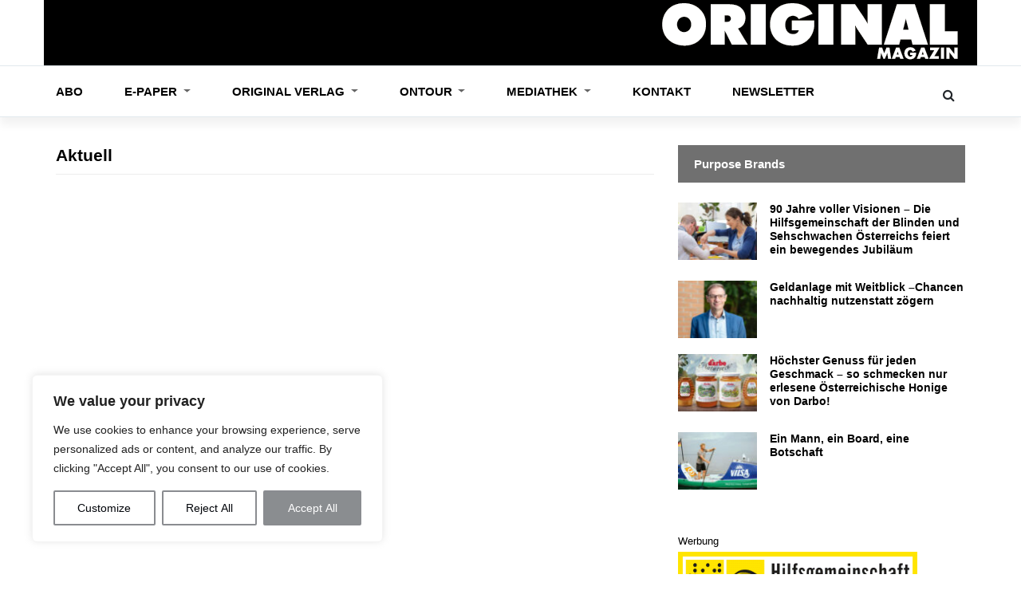

--- FILE ---
content_type: text/css
request_url: https://original-magazin.at/wp-content/themes/magazine-o/ocean-themes/assets/css/custom.css?ver=6.8.3
body_size: 7427
content:
body{
  font-family: 'Arial', sans-serif;
  font-weight: 400;
  font-size: 13px;
  line-height: 1.5;
  color: #555555;
  overflow-x: hidden;
  background: #fff;
  position: relative;
}

h1,h2,h3,h4,h5,h6,
.section-title{
  font-family: 'Arial', sans-serif;
  font-weight: 700;
  color: #3b3b3b;
  margin: 0 0 10px 0;
  line-height: 1.25;
  text-transform: capitalize;
  clear: none; /* to normalize the undscore style.css that clears heading tag*/
}

h1 em, h2 em, h3 em, h4 em, h5 em, h6 em{
  font-weight: 300;
  font-style: normal;
}
h1 strong, h2 strong, h3 strong, h4 strong, h5 strong, h6 strong{
  font-family: 'Arial', sans-serif;
  font-weight: 400;
}

b, strong {
    font-weight: 900;
}

h1:first-of-type{
  font-size: 24px;
}

h2{
  font-size: 21px;
}

h3{
  font-size: 18px;
}

h4{
  font-size: 16px;
}

h5{
  font-size: 14px;
}

h6{
  font-size: 14px;
}

a, a:link, a:visited{
  color: #3b3b3b;
  text-decoration: none;
  outline: none;
}

::selection {
    color: #fff;
    background: #222222;
}
::-moz-selection {
    color: #fff;
    background: #222222;
}

.thumbnail{
  background-color: none !important;
  background-color: transparent !important;
  margin: 0;
  border: 0;
  padding: 0;
  border-radius: 0;
}
.thumbnail img{
  width: 100%;
}

.thumbnail a:hover > img{
  opacity: 0.8;
  transition: all 0.5s ease-out;
  -moz-transition: all 0.5s ease-out;
  -webkit-transition: all 0.5s ease-out;
}

/* infobar
===============================*/

.hdr-infobar{
  background: #000000;
  color: #fff;
  line-height: 44px;
}
.hdr-infobar a{
  color: #fff;
}
.hdr-infobar a:hover{
  color: #bc1d32;
  transition: all 0.2s ease-out;
  -moz-transition: all 0.2s ease-out;
  -webkit-transition: all 0.2s ease-out;
}

.hdr-infobar ul{
  list-style: none;
  padding: 0;
  margin: 0;
}
.hdr-infobar ul li{
  display: inline-block;
  margin-right: 15px;
  text-transform: capitalize;
}
.hdr-infobar ul li:last-child{
  margin-right: 0;
}

.hdr-infobar-links{
  text-align: center;
}

.topbar-social{
  text-align: right;
}

.hdr-infobar .topbar-social li .fa{
  font-size: 15px;
}

.social [class^="fa-"]::before, .social [class*=" fa-"]::before {
  font-family: 'FontAwesome';
    speak: none;
    font-style: normal;
    font-weight: normal;
    font-variant: normal;
    text-transform: none;
    line-height: 1;
    text-align: center;
    -webkit-font-smoothing: antialiased;
    -moz-osx-font-smoothing: grayscale;
}
.fa-facebook::before {
    content: '\f09a';
}
.fa-twitter::before {
    content: '\f099';
}
.fa-linkedin::before {
    content: '\f08c';
}
.fa-google-plus::before {
    content: '\f1a0';
}
.fa-pinterest::before {
    content: '\f0d2';
}
.fa-feed::before {
    content: '\f09e';
}

/* Header: Logo, Slider
===============================*/

#logo{
  max-width: 100%;
  margin: 0;
}

.navbar-brand-text{
  margin: 37px 0;
}

.navbar-brand-image{
  margin: 42px 0;
}

.hdr-ads-780x90{
  margin: 25px 0;
  display: block;
  float: right;
}
.hdr-ads-780x90 img, .ads-360x782 img, .ads-360x260 img{
  width: 100%;
}

/*navbar with search
--------------------------------*/

.hdr-nav{
  border-top: 1px solid #e1e8ed;
  border-bottom: 1px solid #e1e8ed;
  box-shadow: 0 10px 10px rgba(0, 0, 0, 0.05);
  margin: 0 0 35px 0;
}

.navbar-default{
  margin: 0;
  border: 0;
  position: absolute;
  top: 0;
  z-index: 999;
  width: 100%;
  background: none;
}

.navbar-collapse{
  padding-right: 0;
}

.navbar-default .navbar-nav > li{
  margin-left: 10px;
}

.navbar-default .navbar-nav > li > a{
  color: #fff;
  padding-top: 0;
  padding-bottom: 0;
  font-size: 16px;
  font-weight: 700;
  color: #fff;
  text-transform: uppercase;
  border: 2px solid #fff;
  line-height: 1;
  padding: 17px 22px;
}

.navbar-default .navbar-nav > li > a:focus, .navbar-default .navbar-nav > li > a:hover{
  background: none;
  color: #fff;
}
.dropdown .caret{
  bottom: 22px;
  right: 8px;
  color: #fff;
  position: absolute;
}

.navbar-default .navbar-nav > .open > a, .navbar-default .navbar-nav > .open > a:focus, .navbar-default .navbar-nav > .open > a:hover{
  border: 2px solid #fff;
}

.dropdown-menu{
  border-radius: 0;
}
.dropdown-menu > li > a{
  padding: 10px 20px;
  text-transform: uppercase;
  font-weight: 700;
  color: #444;
}
.navbar-nav .dropdown-menu > li > a:focus, .navbar-nav .dropdown-menu > li > a:hover{
  color: #fff;
}
.children{
  border-radius: 0;
}
.children > li > a{
  padding: 10px 20px;
  text-transform: uppercase;
  font-weight: 700;
  color: #444;
}
.navbar-nav .children > li > a:focus, .navbar-nav .children > li > a:hover{
  color: #fff;
}

/*bootsrap brand and nav nullify*/

.navbar > .container .navbar-brand, .navbar > .container-fluid .navbar-brand{
  margin: 0;
}

.navbar-brand{
    font-size: 13px;
    height: auto;
    line-height: auto;
    padding: 0;
}
.navbar-brand > img{
  max-width: 100%;
}
.navbar-brand h1{
  color: #000;
  font-family: 'Chivo', sans-serif;
  text-transform: uppercase;
  margin: 0;
  line-height: 1;
}
.navbar-brand h1 em{
  font-style: none;
  font-size: 40px;
  font-weight: 700;
  float: left;
}
.navbar-brand h1 span, .navbar-brand h1 em:last-word{
  display:inline-block;
  color: #fff;
  background: #bc1d32;
  background: -moz-linear-gradient(top, #bc1d32 0%, #9e1728 100%);
  background: -webkit-linear-gradient(top, #bc1d32 0%,#9e1728 100%);
  background: linear-gradient(to bottom, #bc1d32 0%,#9e1728 100%);
  filter: progid:DXImageTransform.Microsoft.gradient( startColorstr='#bc1d32', endColorstr='#9e1728',GradientType=0 );
  border-radius: 3px;
  padding: 0 10px;
  font-size: 38px;
  font-weight: 400;
  line-height: 46px;
  float: left;
  margin: 1px 0 0 8px;
}
.navbar-brand h5{
  font-family: 'Chivo', sans-serif;
  letter-spacing: 1px;
  clear: both;
  color: #9b9b9b;
}

.hdr .navbar-default{
  float: right;
  width: 100%;
  background: none;
  border: 0;
  border-radius: 0;
  margin: 0;
}

.hdr .navbar-default li{
  padding:  0;
  background: none;
  line-height: 1;
}

.hdr .navbar-collapse{
  padding-right: 0;
  padding-left: 0;
  width: 96%;
  float: left;
}

.hdr .navbar-nav{
  font-family: 'Arial', sans-serif;
  font-size: 15px;
  font-weight: 700;
  text-transform: uppercase;
  color: #000;
  width: 100%;
}
.hdr  .navbar-nav a{
  color: #000;
  padding: 24px 52px 24px 0;
  line-height: 1;
  transition: all 0.2s ease-out;
  -moz-transition: all 0.2s ease-out;
  -webkit-transition: all 0.2s ease-out;
}
.hdr  .navbar-nav a:hover, .hdr  .navbar-nav a:focus{
  background: none;
}
.hdr  .navbar-nav li:last-child a{
}
.hdr .navbar-nav a:hover, .hdr .navbar-nav .active>a{
  background: none;
  color: #bc1d32;
}
.nav .open > a, .nav .open > a:focus, .nav .open > a:hover{
  background: none;
}

/*dropdown*/

.navbar-nav .dropdown-menu{
  border-radius: 0;
  background-color: rgba(255,255,255, 0.7);
}
.navbar-nav .dropdown-menu{
  width: auto;
  padding: 10px 0;
}
.navbar-nav .dropdown-menu li{
  display: block;
}
.navbar-nav .dropdown-menu li a{
  color: #555;
  padding: 8px 20px;
  font-weight: 900;
  font-size: 12px;
}
.hdr .navbar-nav .caret{
  color: #666;
    position: absolute;
    right: 32px;
    top: 30px;
}

/*second level menu hover*/
.navbar-nav .dropdown-menu li a:hover{
  color: #fff;
}

.navbar-nav .dropdown-menu li:hover li a{
  color: #666;
}

/*third level menu hover*/
.navbar-nav .dropdown-menu li:hover li:hover a{
  color: #fff;
}

/*dropdown level 2*/
.hdr .navbar-nav .dropdown-menu li .dropdown-menu{
  display: none;
  bottom: auto;
  left: 100%;
  margin-top: -11px;
  top: 0;
  font-size: 13px;
}
.hdr .navbar-nav .dropdown-menu li:hover .dropdown-menu{
  display: block;
}
/*second level menu hover*/
.navbar-nav .children li a:hover{
  color: #fff;
}

.navbar-nav .children li:hover li a{
  color: #666;
}

/*third level menu hover*/
.navbar-nav .children li:hover li:hover a{
  color: #fff;
}

/*dropdown level 2*/
.hdr .navbar-nav .children li .children{
  display: none;
  bottom: auto;
  left: 100%;
  margin-top: -11px;
  top: 0;
  font-size: 13px;
}
.hdr .navbar-nav .children li:hover .children{
  display: block;
}



/*navbar search*/

.navbar-nav .hdr-search{
  float: right;
}

.hdr-search button.navbar-btn{
  margin: 0;
  background: none;
  border: 0;
  padding: 24px 0 0 0;
  outline: none;
  border: 0;
  float: right;
}

.navbar-nav .navbar-btn .fa{
  color: #7f7f7f;
  font-size: 14px;
  transition: all 0.2s ease-out;
  -moz-transition: all 0.2s ease-out;
  -webkit-transition: all 0.2s ease-out;
}
.navbar-nav .navbar-btn:hover .fa{
  color: #bc1d32;
}

.navbar-nav .modal-search .modal-content .close{
  color: #fff;
  text-shadow: none;
}

.modal-open .modal{
  background: rgba(0, 0, 0, 0.8);
}

.modal-search .modal-header {
  border-bottom: none;
}

.modal-search .modal-dialog {
  width: 100%;
  height: 100%;
  margin: 0;
  padding: 0;
}

.modal-search .modal-backdrop {
    background-color:#fff;
    opacity:1!important;
    border: 10px solid rgba(136, 136, 136, .4);
  z-index: 10000;
  position: relative;
}

.modal-search .modal-content {
  height: auto;
  min-height: 100%;
  border-radius: 0;
  background: none;
  box-shadow: none;
}

.modal-search .modal-body {
  display: flex;           /* establish flex container */
    flex-direction: column;  /* make main axis vertical */
    justify-content: center; /* center items vertically, in this case */
    align-items: center;     /* center items horizontally, in this case OPTION: flex-end, stretch, */
  text-align: center;
    position: absolute;
    bottom: 0;
    left: 0;
    right: 0;
    top: 0;
}

.modal-search .modal-body form {
  margin: 0 auto;
  float: none;
  width: 510px;
}

.modal-search .modal-content .close {
  background-color: #7f1023;
  border-color: #7f1023;
  color: #fff;
  padding: 12px 16px;
  font-size: 16px;
  font-weight: 300;
  text-shadow: none;
  opacity: 1;
    position: absolute;
    top: 30px;
    right: 30px;
    z-index: 1000;
}
.modal-search .modal-content .close:hover{
  color: rgba(255,255,255,0.5);
  transition: all 0.5s ease-out;
  -moz-transition: all 0.5s ease-out;
  -webkit-transition: all 0.5s ease-out;
}

.navbar-default .navbar-collapse,
.navbar-default .navbar-form {
  border: none;
}

.navbar-nav .modal-search .modal-body{
  padding: 100px 0;
}

.modal-search .modal-body h1{
  color: #fff;
  margin-bottom: 50px;
}

.navbar-form .form-group{
  width: 80%;
  float: left;
}
.navbar-form .form-control{
  border-radius: 3px 0 0 3px;
  box-shadow: none;
  height: 48px;
  width: 100%;
  font-size: 14px;
  border: 0;
  padding: 10px 15px;
}
.navbar-form button.btn-default{
  margin: 0;
  background: #7f1023;
  color: #fff;
  border: 0;
  height: 48px;
  border-radius: 0 3px 3px 0;
  float: left;
}

/*grid-slider layouttype:a
==================================*/

/* no-gutters Class Rules */
.row.no-gutters {
   margin-right: 0;
   margin-left: 0;
}
.row.no-gutters [class*='col-'],
.row.no-gutters [class*='col-']{
  padding-right: 0;
  padding-left: 0;
}

/*grid slider-a item*/
.slider{
  margin: 0 0 40px 0;
}

.grid-slider-a .gsa-item{
  position: relative;
}
.grid-slider-a .gsa-item .thumbnail{
  overflow: hidden;
}
.gsa-item{
  position: relative;
}
.gsa-item .thumbnail::after{
  background: rgba(0, 0, 0, 0.25);
  content: '';
  position: absolute;
  top: 0;
  left: 0;
  width: 100%;
  height: 100%;
  transition: all 0.5s ease-out;
  -moz-transition: all 0.5s ease-out;
  -webkit-transition: all 0.5s ease-out;
}
.gsa-item .thumbnail:hover::after{
  background: rgba(0, 0, 0, 0);
}
.grid-slider-a .gsa-item .thumbnail img{
  min-height: 100%;
}
.grid-slider-a .gsa-item-h-full-thumbnail{
  height: 440px;
}
.grid-slider-a .gsa-item-h-half-thumbnail{
  height: 225px;
}
.grid-slider-a .gsa-item-h-half .thumbnail img{
}
.grid-slider-a .gsa-item-hv-half-thumbnail{
  width: 100%;
  height: 210px;
}

.grid-slider-a .gsa-item-h-full{
  margin: 0 5px 0 0;
}
.grid-slider-a .gsa-item-h-half{
  margin: 0 0 5px 0;
}
.grid-slider-a .gsa-item-hv-half{
  float: left;
  margin: 0 0.8% 0 0;
  width: 49.6%;
}
.grid-slider-a .grid-item-h-half .gsa-item-hv-half:last-child{
  margin: 0;
}

.gsa-item .overlay{
  position: absolute;
  bottom: 20px;
  left: 20px;
  right: 5px;
}
.gsa-item .overlay h1, .gsa-item .overlay h2, .gsa-item .overlay h3, .gsa-item .overlay h4, .gsa-item .overlay h5, .gsa-item .overlay h6{
  margin: 0 0 10px 0;
  color: #fff;
}

a.cat-label{
  color: #fff;
  text-transform: uppercase;
  font-size: 10px;
  padding: 5px 6px;
  line-height: 1;
  margin: 0 0 8px 0;
  display: inline-block;
}

/*post meta*/

.post-meta{
  font-size: 10px;
  line-height: 1;
}

.slider .post-meta, .slider .post-meta a{
  color: #fff;
}

.post-author{
  font-weight: bold;
}

/*block
==================*/

.block-title-con{
  display: block;
  margin: 0 0 25px 0;
  border: 0;
  border-bottom-width: 4px;
  border-style: solid;
}
.block-title{
  color: #fff;
  font-family: 'Arial', sans-serif;
  font-size: 15px;
  font-weight: 700;
  text-transform: uppercase;
  display: inline-block;
  padding: 16px 20px 12px 20px;
  line-height: 1;
}

.subcat-filter{
  display: inline-block;
  float: right;
  margin: 12px 0 0 0;
}
.subcat-list, .subcat-dropdown{
  padding: 0;
  list-style: none;
  margin: 0;
  font-size: 15px;
  font-weight: 700;
  font-family: 'Arial', sans-serif;
  line-height: 36px;
  float: right;
  line-height: 1;
}
.subcat-list li{
  display: inline-block;
  margin: 0 0 0 26px;
}
.subcat-list li a{
  color: #3b3b3b;
}
.subcat-list li a:hover{
  transition: all 0.5s ease-in-out;
  -moz-transition: all 0.5s ease-in-out;
  -webkit-transition: all 0.5s ease-in-out;
}

.subcat-dropdown{
  float: right;
  margin: 0 0 0 26px;
}
.subcat-dropdown .dropdown a{
  color: #3b3b3b;
}
.subcat-dropdown .dropdown .dropdown-toggle{
  padding-right: 10px;
}
.subcat-dropdown .dropdown .caret{
  color: #3b3b3b;
  right: 0;
  top: 7px;
  border-top: 3px dashed;
  border-right: 3px solid transparent;
  border-left: 3px solid transparent;
}

/* Block Layout A
=====================*/

.block .post-grid .thumbnail{
  /*height: 226px;*/
  overflow: hidden;
  margin: 0 0 15px 0;
}

article.post-grid{
  margin: 0 0 25px 0;
  display: inline-block;
  width: 100%;
}

article a:hover h2{
  transition: all 0.2s ease-out;
  -moz-transition: all 0.2s ease-out;
  -webkit-transition: all 0.2s ease-out;
}

.post-content p{
  margin: 0;
}

.block-main-container{
  margin: 0;
  overflow: hidden;
}

article .post-meta{
  margin: 0 0 13px 0;
}
article .post-date{
  color: #9b9999;
}

article .post-meta .meta-item{
  margin: 0 13px 0 0 ;
  text-transform: capitalize;
}
article .post-meta .meta-item a:hover{
  transition: all 0.5s ease-in-out;
  -moz-transition: all 0.5s ease-in-out;
  -webkit-transition: all 0.5s ease-in-out;
}

article .post-meta .meta-item .fa{
  margin: 0 9px 0 0 ;
}

article.small-post{
  margin: 0 0 20px 0;
  float: left;
  width: 100%;
}
article.small-post h2{
  font-size: 14px;
}
article.small-post .thumbnail{
  width: 99px;
  height: 72px;
  overflow: hidden;
  float: left;
  margin: 0 16px 0 0;
}
article.small-post .thumbnail img{
  height: 100%;
}

/* Carousel Control
=====================*/

a.carousel-control.right, a.carousel-control.left{
  background-image: none;
  background-image: none;
  background-image: none;
  background-image: none;
  filter: progid:DXImageTransform.Microsoft.gradient(startColorstr='#00000000', endColorstr='#80000000', GradientType=1);
}

.carousel-control .glyphicon-chevron-left,
.carousel-control .glyphicon-chevron-right,
.carousel-control .icon-next, .carousel-control .icon-prev{
    font-size: 20px;
  text-shadow: none;
  background: none;
  border: 1px solid #a8a8a8;
  color: #a8a8a8;
  padding: 2px 0 0 0;
}
.glyphicon-chevron-right, .carousel-control .icon-next, .carousel-control .icon-prev {
  text-shadow: none;
}

.carousel-control .glyphicon-chevron-left:hover, .carousel-control .glyphicon-chevron-right:hover{
  border: 1px solid #c8c8c8;
}

.glyphicon-chevron-left::before {
    content: "\f060";
  font: normal normal normal 14px/1 FontAwesome;
}
.glyphicon-chevron-right::before {
    content: "\f061";
  font: normal normal normal 14px/1 FontAwesome;
}

/*block carousel*/

.block-carousel {
  position: relative;
  padding-bottom: 20px;
  float: left;
}

.block{
  margin: 0 0 40px 0;
}

.carousel-control{
  left: 15px;
  opacity: 1;
}
.carousel-control:focus , .carousel-control:hover{
}
.carousel-control.right{
  right: auto;
  left: 55px
}

.carousel-control .glyphicon-chevron-left, .carousel-control .icon-prev{
  margin-left: -15px;
  width: 28px;
  height: 28px;
}

.carousel-control .glyphicon-chevron-right, .carousel-control .icon-next{
  width: 28px;
  height: 28px;
}

.caption-inside{
  position: relative;
}

/*  block-layout-c
=============================*/

.caption-inside .overlay{
  position: absolute;
  bottom: 20px;
  left: 20px;
  right: 20px;
}
.caption-inside .overlay h2{
  margin: 0 0 10px 0;
}
.caption-inside .overlay *{
  color: #fff;
}
.single .caption-inside .overlay a{
  color: #fff;
}
.block-archive article .caption-inside .overlay .post-author, .single .caption-inside .overlay .post-meta a{
  font-weight: bold;
}
.block-layout-c .caption-inside .overlay h2{
  font-size: 14px;
}
.block-layout-c .post-grid .thumbnail img{
}

.block-layout-c .row.no-gutters [class|="col"]{
  width: 32%;
  margin-right: 2%;
}
.block-layout-c .row.no-gutters [class|="col"]:nth-of-type(3n){
  margin-right: 0;
}

.block-layout-c .post-grid .thumbnail{
  position: relative;
  margin: 0;
}

.block-layout-c .post-grid .thumbnail::after{
  background: rgba(0, 0, 0, 0.25);
  content: '';
  position: absolute;
  top: 0;
  left: 0;
  width: 100%;
  height: 100%;
  transition: all 0.5s ease-out;
  -moz-transition: all 0.5s ease-out;
  -webkit-transition: all 0.5s ease-out;
}
.block-layout-c .post-grid .thumbnail:hover::after{
  background: rgba(0, 0, 0, 0);
}

/*  block-layout-d
=============================*/

.block-layout-d{
  margin: 0 0 60px 0;
}

.block-layout-d .post-grid .thumbnail{
  width: 360px;
  /*height: 190px;*/
  float: left;
  margin-right: 30px;
}

/*button
=============================*/

a.btn-default, button.btn-default, input[type="submit"].btn-default, input[type="submit"]{
  display: inline-block;
  font-size: 12px;
  font-weight: 700;
  text-transform: uppercase;
  line-height: 1;
  letter-spacing: 1px;
  font-family: 'Arial', sans-serif;
  border-radius: 2px;
  display: inline-block;
  padding: 15px 22px;
  margin-top: 0px;
  transition: 0.5s all;
  -webkit-transition: 0.5s all;
  -moz-transition: 0.5s all;
  -o-transition: 0.5s all;
  -ms-transition: 0.5s all;
  border-width: 2px;
  border-style: solid;
}

a.btn-primary, button.btn-primary{
  display: inline-block;
  border: 0;
  border-radius: 2em;
  font-size: 15px;
  font-weight: 700;
  color: #444444;
  text-transform: uppercase;
  line-height: 1;
  border-radius: 2em;
  display: inline-block;
  padding: 20px 45px;
  transition: 0.5s all;
  -webkit-transition: 0.5s all;
  -moz-transition: 0.5s all;
  -o-transition: 0.5s all;
  -ms-transition: 0.5s all;
}
a.btn-primary:hover, button.btn-primary:hover{
  background: #FECD27;
}

a.btn-full{
  width: 100%;
}

a.btn-sm{
  padding: 12px 20px;
}

a.btn-md{
  font-size: 18px;
  font-weight: 900;
}

a.btn-lg{
  padding: 20px 105px;
  font-size: 18px;
  font-weight: 900;
}

.btn .fa{
  margin: 0 6px 0 0;
  font-size: 16px;
}


/*  block-layout-e
=============================*/

.block-layout-e .cat-label-alt{
  font-weight: 700;
  text-transform: uppercase;
  margin: 0 0 5px 0;
  display: block;
}

.block-layout-e .caption-inside .overlay {
  display: flex;           /* establish flex container */
    flex-direction: column;  /* make main axis vertical */
    justify-content: center; /* center items vertically, in this case */
    align-items: center;     /* center items horizontally, in this case */
  text-align: center;
    position: absolute;
    bottom: 0;
    left: 0;
    right: 0;
    top: 0;
}

.block-layout-e article.post-grid{
  margin: 0;
}
.block-layout-e .post-grid .thumbnail{
  margin: 0 0 20px 0;
}
.block-layout-e .post-grid .thumbnail img{
  height: 100%;
  width: auto;
}

.block-layout-e .post-grid .thumbnail{
  position: relative;
}
.block-layout-e .post-grid .thumbnail::after{
  background: rgba(0, 0, 0, 0.25);
  content: '';
  position: absolute;
  top: 0;
  left: 0;
  width: 100%;
  height: 100%;
  transition: all 0.5s ease-out;
  -moz-transition: all 0.5s ease-out;
  -webkit-transition: all 0.5s ease-out;
}
.block-layout-e .post-grid .thumbnail:hover::after{
  background: rgba(0, 0, 0, 0);
}

.block-layout-e .post-grid:hover .thumbnail::after{
  background: rgba(0, 0, 0, 0.45);
}

/*  sidebar
=============================*/

.sidebar .widget-title{
  margin:0 0 25px 0
}
.sidebar .widget-title h3{
  color: #fff;
  font-family: 'Arial', sans-serif;
  font-size: 15px;
  font-weight: 700;
  text-transform: uppercase;
  display: inline-block;
  padding: 16px 20px 16px 20px;
  line-height: 1;
  display: block;
}

.sidebar .col-half{
  width: 48%;
  float: left;
  margin-right: 4%;
}
.sidebar .col-half:nth-of-type(2n){
  margin-right: 0;
}
.sidebar .col-half article .thumbnail{
  /*height: 120px;*/
  margin: 0 0 15px 0;
}
.sidebar .col-half article .thumbnail img{
  height: 100%;
  width: 100%;
}
.sidebar .col-half h2{
  font-size: 14px;
}
.sidebar .col-half article .post-meta{
  margin: 0;
}

.sidebar .widget{
  margin: 0 0 35px 0;
  overflow: hidden;
}

/*tab
=============================*/

.introduction-bg{
  background: transparent url("../img/asia.jpg") no-repeat top center fixed;
  background-color: none;
  -webkit-background-size: cover;
  -moz-background-size: cover;
  -o-background-size: cover;
  background-size: cover;
}

.tab-pane {
    display: none;
}

.tab-pane.active {
    display: block;
}

.nav-tabs, .tab-right{
  margin: 60px 0;
  background: #eeeeee;
  padding: 30px 26px;
  border-radius: 3px;
  min-height: 390px;
}

.nav-tabs {
  line-height: 57px;
  vertical-align: middle;
}
.nav-tabs span{
  display: inline-block;
  border: 3px solid #444444;
  border-radius: 50%;
  width: 54px;
  height: 54px;
  padding: 3px;
  margin-right: 28px;
  float: left;
}
.nav-tabs strong{
  line-height: 57px;
  vertical-align: middle;
  display: inline-block;
  font-weight: 700;
  float: left;
  color: #444;
}
.nav-tabs span i{
  display: inline-block;
  width: 42px;
  height: 42px;
  background: #444444;
  border-radius: 50%;
}

.nav-tabs > li a{
  font-size: 18px;
  text-transform: uppercase;
  color: #444444;
  font-weight: 700;
  border: 0;
  margin: 0;
}
.nav-tabs > li.active > a, .nav-tabs > li.active > a:focus, .nav-tabs > li.active > a:hover{
  background: none;
  border: 0;
  color: #7f1023;
}
.nav-tabs > li.active > a > strong, .nav-tabs > li.active > a:focus > strong, .nav-tabs > li.active > a:hover > strong{
  color: #7f1023;
}
.nav-tabs > li.active > a > span, .nav-tabs > li.active > a:focus > span, .nav-tabs > li.active > a:hover > span{
  border: 3px solid #7f1023;
}
.nav-tabs > li.active > a > span > i, .nav-tabs > li.active > a:focus > span > i, .nav-tabs > li.active > a:hover > span > i{
  background: #7f1023;
}
.nav-tabs > li > a:hover{
  border: 0;
  margin: 0;
}

/*footer
=================*/

footer{
  background: #1d1d1d;
  margin: 20px 0 0 0;
  padding: 50px 0 0 0;
  color: #fff;
}

footer ul{
  list-style: none;
  padding: 0;
  margin: 0 0 27px 0;
  line-height: 34px;
}
footer a:link, footer a:visited{
  color: #fff;
}
footer a:hover, footer a:focus{
  transition: all 0.5s ease-in-out;
  -moz-transition: all 0.5s ease-in-out;
  -webkit-transition: all 0.5s ease-in-out;
}

.ft-logo, .ft-info{
  margin-bottom: 35px;
}

.ft-social{
  margin-bottom: 25px;
}

.ft-info{
  color: #616161;
  font-size: 12px;
  line-height: 14px;
}

.ft-social li{
  float: left;
  margin-right: 10px;
  margin-bottom: 10px;
}
.ft-social li a{
  width: 36px;
  height: 36px;
  background: rgba(34,34,34,1);
  border: 1px solid rgba(255,255,255,0.1);
  display: inline-block;
  text-align: center;
  line-height: 36px;
  vertical-align: middle;
}
.ft-social li .fa{
  font-size: 16px;
}

footer .widget-title h3, .widget_calendar caption{
  font-family: 'Arial', sans-serif;
  font-weight: 700;
  line-height: 1;
    margin-bottom: 35px;
  font-size: 18px;
  color: #fff;
  text-transform: uppercase;
  padding: 0;
}

table, td, th {
    border: 1px solid #ddd;
    text-align: center;
}
table {
    border-collapse: collapse;
    width: 100%;
}
tfoot td{
  border: 0;
}

th, td {
    padding: 5px 3px;
}

footer article.small-post:last-child{
  margin: 0;
}
footer article.small-post h2{
  color: #fff;
}

footer .ft-hr{
  margin: 0;
}
footer hr{
  border: 0;
  border-top: 1px solid #343434;
  margin: 0;
}

.ft-btm{
  color: #7a7a7a;
  padding-top: 15px;
}
footer .ft-btm a{
  color: #7a7a7a;
}
footer .ft-btm a:hover{
  transition: all 0.5s ease-in-out;
  -moz-transition: all 0.5s ease-in-out;
  -webkit-transition: all 0.5s ease-in-out;
}
footer .ft-btm [class|="col"]{
  margin: 0;
}

.copyright, .ft-menu{
  padding: 35px 0;
  line-height: 1;
}

.ft-menu{
  float: right;
}
.ft-menu ul {
  margin: 0;
  line-height: 1;
}
.ft-menu ul li{
  display: inline-block;
  line-height: 1;
  margin-left: 22px;
}
.ft-menu ul li:first-child{
  margin-left: 0;
}

footer [class|="col"] {
    margin-bottom: 25px;
}

/* Archive Layout A
=====================*/

.archive-title-con, .single-title-con  {
    display: block;
    margin: 0 0 25px 0;
  border-bottom: 1px solid #ededed;
}
.archive-title, .single-title  {
    font-family: 'Arial', sans-serif;
    font-size: 24px;
    font-weight: 700;
    text-transform: uppercase;
    display: inline-block;
    padding: 16px 0 15px 0;
    line-height: 1;
  color: #3b3b3b;
}

.single-title {
  text-transform: capitalize;
  padding: 0;
}
.single-title p{
  font-size: 12px;
  color: #9b9999;
}

.block-archive-layout-a article.post-grid:last-of-type{
  border-bottom: 0;
  margin-bottom: 0;
}

.block-archive-layout-a .post-grid .thumbnail,
.block-archive-layout-a .post-grid .post-content{
  margin-bottom: 24px;
}

.block-archive article a.btn-default{
  margin: 15px 0 0 0;
}

/*pagination
=====================*/

.pagination-con{
  border-top: 1px solid #ededed;
  padding-top: 25px;
}

.pagination-status{
  color: #464646;
  display: block;
}
.pagination-status span{
  font-weight: bold;
}

.pagination{
  float: left;
}

.pagination-status{
  float: right;
  line-height: 50px;
}

.pagination{
  display: block;
  clear: both;
  margin: 0;
}
.pagination > li > a, .pagination > li > span{
  border: 0;
  padding: 17px 20px;
  margin-left: 2px;
  background: #e1dfdf;
  color: #464646;
}
.pagination > .active > a, .pagination > .active > a:focus, .pagination > .active > a:hover, .pagination > .active > span, .pagination > .active > span:focus, .pagination > .active > span:hover{
  color: #fff;
}
.pagination .prev a{
  margin-right: 8px;
}
.pagination .next a{
  margin-left: 8px;
}

.pagination > li:first-child > a, .pagination > li:first-child > span,
.pagination > li:last-child > a, .pagination > li:last-child > span{
  border-radius: 4px;
}
.pagination > li:nth-of-type(2) > a, .pagination > li:nth-of-type(2) > span{
  border-radius: 4px 0 0 4px;
}
.pagination > li:nth-last-of-type(2) > a, .pagination > li:nth-last-of-type(2) > span{
  border-radius: 0 4px 4px 0 ;
}

/* Archive Layout B
=====================*/

.block-archive-layout-b{
  margin: 0 0 25px 0;
}

.block-archive article .post-author,
.block-archive article .post-date,
.block-archive article .post-comment,
.block-archive article .post-view{
  color: #9b9999;
}

.block-archive article .post-author, .single .post-meta a{
  font-weight: 400;
}

.block-archive article a, .single .post-meta a{
  color: #9b9999;
  transition: all 0.2s ease-out;
  -moz-transition: all 0.2s ease-out;
  -webkit-transition: all 0.2s ease-out;
}

.cat-group{
  margin: 0 0 13px 0;
}
.cat-group a.cat-label{
  font-size: 10px;
  display: inline-block;
  margin: 0 16px 0 0 ;
  padding: 0 0 0 6px;
  background: none;
  position: relative;
  color: #373737;
}
.cat-group a.cat-label::before{
  content: '';
  position: absolute;
  top: 3px;
  left: 0;
  background: #373737;
  width: 3px;
  height: 3px;
}

.block-archive-layout-b article.post-grid{
  margin: 0 0 30px 0;
}

/* Single Post
=================*/

/*social-sharing*/
.social-sharing{
  margin: 0 0 25px 0;
}

.td-post-sharing a {
    display: inline-block;
    vertical-align: middle;
}
.td-social-sharing-buttons {
    font-size: 11px;
    color: #fff;
    -webkit-border-radius: 2px;
    -moz-border-radius: 2px;
    border-radius: 2px;
    padding: 10px 13px 8px 13px;
    margin-right: 10px;
    height: 40px;
    min-width: 40px;
    text-align: center;
}
a.td-social-sharing-buttons{
  color: #fff;
}

.td-social-facebook {
    background-color: #516eab;
}
.td-social-twitter {
    background-color: #29c5f6;
}
.td-social-google {
    background-color: #eb4026;
    width: 40px;
}
.td-social-pinterest {
    background-color: #ca212a;
    margin-right: 0;
}

[class*="td-icon-"] {
    line-height: 1;
    text-align: center;
    display: inline-block;
}
[class^="td-icon-"]::before, [class*=" td-icon-"]::before {
  font-family: 'FontAwesome';
    speak: none;
    font-style: normal;
    font-weight: normal;
    font-variant: normal;
    text-transform: none;
    line-height: 1;
    text-align: center;
    -webkit-font-smoothing: antialiased;
    -moz-osx-font-smoothing: grayscale;
}
.td-icon-facebook::before {
    content: '\f09a';
}
.td-icon-twitter::before {
    content: '\f099';
}
.td-icon-googleplus::before {
    content: '\f1a0';
}
.td-icon-pinterest::before {
    content: '\f0d2';
}

.td-social-facebook .td-icon-facebook {
    font-size: 14px;
    position: relative;
    top: 1px;
}
.td-social-twitter .td-icon-twitter {
    font-size: 12px;
}
.td-social-google .td-icon-googleplus {
    line-height: 20px;
}
.td-social-google .td-icon-googleplus {
    font-size: 16px;
    position: relative;
    top: 2px;
    left: -1px;
    line-height: 22px;
}
.td-social-pinterest .td-icon-pinterest {
    font-size: 13px;
    position: relative;
    top: 1px;
}

.td-social-but-text {
    display: inline-block;
    position: relative;
    top: -1px;
    line-height: 16px;
    padding-left: 10px;
    margin-left: 12px;
}
.td-social-facebook .td-social-but-text {
    border-left: 1px solid rgba(255,255,255,.1);
}
.td-social-twitter .td-social-but-text {
    border-left: 1px solid rgba(255,255,255,.2);
}

.td-social-sharing-buttons:hover {
    opacity: .8;
}

/* ## Captions
====================*/

.featured-image figure{
  margin-bottom: 26px;
}

.featured-image .wp-caption-text {
    margin-bottom: 26px;
    z-index: 1;
}

.wp-caption-text, .wp-caption-dd {
    text-align: left;
    margin: 6px 0 26px 0;
        margin-bottom: 26px;
    font-size: 11px;
    font-style: italic;
    font-weight: normal;
    line-height: 17px;
    color: #9b9999;
}


blockquote{
  background: #ededed;
  border: 0;
  font-family: 'Arial', sans-serif;
  font-size: 20px;
  font-weight: 700;
  line-height: 1.25;
  margin: 0;
  padding: 28px 22px 28px 68px;
  position: relative;
  margin: 0 0 30px 0;
}
blockquote::before{
  content: '“';
  position: absolute;
  top: 18px;
  left: 22px;
  color: #c3c3c3;
  font-size: 60px;
  font-family: Georgia;
}

.alignleft {
    float: left;
    margin-top: 6px;
    margin-right: 24px;
    margin-bottom: 6px;
    margin-left: 0;
}

.wp-caption {
    text-align: center;
    max-width: 100%;
}


.social-sharing-btm{
    display: block;
  padding: 0 0 30px 0;
    margin: 0 0 20px 0;
    border-bottom: 1px solid #ededed;
}

/* Related Section
====================*/

.section-title{
  font-size: 24px;
  margin-bottom: 25px;
}

.related-post article.post-grid{
  margin: 0 0 15px 0;
}


.related-post article a{
  color: #fff;
  transition: all 0.5s ease-in-out;
  -moz-transition: all 0.5s ease-in-out;
  -webkit-transition: all 0.5s ease-in-out;
}

.related-post article a:hover{
  opacity: 0.8;
}


/* Comment
==================== */

#respond { }
#reply-title { }
#cancel-comment-reply-link { }
#commentform { }
#author { }
#email { }
#url { }
#comment
#submit
.comment-notes { }
.required { }
.comment-form-author { }
.comment-form-email { }
.comment-form-url { }
.comment-form-comment { }
.form-allowed-tags { }
.form-submit{}

input[type="text"], input[type="email"], input[type="url"], input[type="password"], input[type="search"], input[type="number"], input[type="tel"], input[type="range"], input[type="date"], input[type="month"], input[type="week"], input[type="time"], input[type="datetime"], input[type="datetime-local"], input[type="color"], textarea {
    color: #aaa;
    border: 1px solid #ccc;
    border-radius: 3px;
    padding: 10px;
  font-size: 12px;
  width: 100%;
  font-family: 'Arial', sans-serif;
  line-height: 1;
  height: 44px;
}
button, input[type="button"], input[type="reset"], input[type="submit"]{
  background: none;
}
button:hover, input[type="button"]:hover, input[type="reset"]:hover, input[type="submit"]:hover {
  opacity: 0.9;
  color: #fff;
}

form p {
    margin-bottom: 1.5em;
}

form label{
  width: 100%;
}

/*wpcf7-form
=====================*/

div.wpcf7{
  display: block;
  padding: 30px 20px 20px 20px;
  -webkit-border-radius: 6px;
  border-radius: 6px;
  background-color: #fafafa;
  overflow: hidden;
}

/*contact form 7 error diplay*/

.wpcf7 span.wpcf7-not-valid-tip{
  background: #F2544E;
  background:none;
  color: #F2544E;
  display: inline-block;
  font-size: 90%;
  padding: 0 5px 0 0px;
}

.wpcf7 div.wpcf7-response-output{
  margin-left: 0px;
}

.wpcf7 div.wpcf7-validation-errors {
    background:hsl(2, 87%, 63%);
  border: 0;
  color: #fff;
  font-size: 80%;
  clear: both;
  padding: 0;
  text-indent: 20px;
  float: left;
  width: 100%;
}
.wpcf7 div.wpcf7-validation-errors p::after{
}

.wpcf7  div.wpcf7-mail-sent-ok{
  background: hsl(102, 75%, 32%);
  border: 0;
  color: #fff;
  font-size: 90%;
  clear: both;
  padding: 0;
  text-indent: 20px;
  float: left;
  width: 100%;
}

/*error-404
===============*/
.error-404 {
  padding: 16rem 0 18rem 0;
}

.error-404-title{
  color: #fff;
  display: inline-block;
  padding: 4px 10px;
}

/* owl carousel styling
==================*/

.owl-carousel.owl-theme .owl-nav{
  margin: 0;
  float: left;
}
.owl-carousel.owl-theme .owl-nav [class*="owl-"]{
  margin: 0 5px 0 0;
  background: #fff;
  color: #c1c1c1;
  border: 1px solid #c1c1c1;
  font-size: 12px;
  border-radius: 0;
  font-family: 'FontAwesome';
  font-size: 0;
  padding: 4px 12px;
}
.owl-carousel.owl-theme .owl-nav [class*="owl-"]:hover{
  background: #fff;
  border: 1px solid #818181;
  color: #818181;
}

.owl-carousel.owl-theme .owl-nav .owl-prev::before{
  content: '\f104';
  position: relative;
  bottom: 0;
  left: 0;
  font-size: 14px;
}
.owl-carousel.owl-theme .owl-nav .owl-next::before{
  content: '\f105';
  position: relative;
  bottom: 0;
  left: 0;
  font-size: 14px;
}

/* WP widget
==============*/

.search-form label{
  width: 100%;
}
.widget input[type="submit"]{
  padding: 12px 22px;
  display: none;
}

ul, ol{
  margin: 0;
  padding: 0;
  list-style: inside;
}

.widget ul li{
  position: relative;
  line-height: 1.5;
}

/*recent widget, arhive widget, categories widget*/

.widget_recent_entries ul, .widget_archive ul, .widget_categories ul, .widget_nav_menu ul, .widget_recent_comments ul{
  list-style: none;
}
.widget_recent_entries ul li, .widget_archive ul li, .widget_categories ul li, .widget_nav_menu ul li, .widget_recent_comments ul li{
  margin: 0px 0px 12px 0px;
  padding: 0px 0px 12px 20px;
  border-bottom: 1px solid rgba(0, 0, 0, 0.08);
}
.widget_recent_entries ul li::before, .widget_archive ul li::before, .widget_categories ul li::before, .widget_nav_menu ul li::before, .widget_recent_comments ul li::before{
  position: absolute;
  top: 0;
  left: 0;
  font-family: 'FontAwesome';
  margin-right: 16px;
  color: #3b3b3b;
}

/*widget icons*/

.widget_recent_entries ul li::before{
  content: '\f0f6';
}

.widget_archive ul li::before{
  content: '\f1c6';
}

.widget_categories ul li::before{
  content: '\f18e';
}

.widget_nav_menu ul li::before{
  content: '\f15b';
}

.widget_recent_comments ul li::before{
  content: '\f0e5';
}

.widget_tag_cloud a {
    display: block;
    float: left;
    margin: 0 5px 5px 0;
    padding: 7px 12px;
    -webkit-border-radius: 6px;
    border-radius: 6px;
    background-color:rgba(255,255,255,.1);
    color: #fff;
    font-size: 12px !important;
    line-height: 1;
    -webkit-transition: all .25s ease;
    -moz-transition: all .25s ease;
    -ms-transition: all .25s ease;
    -o-transition: all .25s ease;
    transition: all .25s ease;
}

.widget_nav_menu{
}

/*widget on footer*/

footer .widget_recent_entries ul li::before, footer .widget_archive ul li::before, footer .widget_categories ul li::before, .widget_nav_menu ul li::before, footer .widget_recent_comments ul li::before{
  color: #fff;
}
footer .widget_recent_entries ul li, footer .widget_archive ul li, footer .widget_categories ul li, footer .widget_nav_menu ul li, footer .widget_recent_comments ul li{
  border-bottom: 1px solid rgba(255, 224, 226, 0.1);
}

footer ul li:last-child{
  border-bottom: 0;
}

footer .widget ul ul.sub-menu{
  margin: 10px 0 0 0;
}
footer .widget ul ul.sub-menu li{
  margin-bottom: 10px;
  padding-bottom: 0;
  border-bottom: 0;
}

/*nav links*/

.nav-links{
  display: block;
  padding-top: 30px;
  padding-bottom: 30px;
  border-top: 1px dashed rgba(28,28,28,.07);
  overflow: hidden;
}

.comment-navigation .nav-previous, .posts-navigation .nav-previous, .post-navigation .nav-previous,
.comment-navigation .nav-next, .posts-navigation .nav-next, .post-navigation .nav-next{
  position: relative;
  transition: all 0.5s ease-out;
  -moz-transition: all 0.5s ease-out;
  -webkit-transition: all 0.5s ease-out;
}

.comment-navigation .nav-previous::before, .posts-navigation .nav-previous::before, .post-navigation .nav-previous::before,
.comment-navigation .nav-next::before, .posts-navigation .nav-next::before, .post-navigation .nav-next::before{
  position: relative;
  bottom: 0;
  left: 0;
  margin-right: 16px;
  color: #999999;
  display: block;
  letter-spacing: 2px;
  font-size: 11px;
  margin-bottom: 10px;
  text-transform: uppercase;
}

.comment-navigation .nav-previous::before, .posts-navigation .nav-previous::before, .post-navigation .nav-previous::before{
  content: '← Previous Article';
}
.comment-navigation .nav-next::before, .posts-navigation .nav-next::before, .post-navigation .nav-next::before{
  content: 'Next Article →';
}

/* COMMENT
=================*/

.comments-title{
  margin-bottom: 30px;
  position: relative;
}
.comments-title::before{
  content: '\f075 ';
  position: relative;
  bottom: 0;
  left: 0;
  font-family: 'FontAwesome';
  margin-right: 6px;
}
.comment-author {
    display: block;
  margin-bottom: 3px;
}
.comment-author img {
    display: block;
    float: left;
    margin-top: 0;
    margin-right: 20px;
    margin-bottom: 0;
    width: 60px !important;
    border-radius: 50%;
}
.comment-list li{
  position: relative;
}
.comment-list footer{
  background: none;
  color: #555;
  padding: 0;
  margin: 0;
}
.comment-metadata{
  font-size: 11px;
}
.comment-list footer a:link, .comment-list footer a:visited{
  color: #aaa;
  transition: all 0.5s ease-out;
  -moz-transition: all 0.5s ease-out;
  -webkit-transition: all 0.5s ease-out;
}
.comment-list footer a:hover{
  color: #555;
}
.comment-content {
    display: block;
    margin-top: 10px;
    margin-bottom: 10px;
    margin-left: 80px;
}
.comment-body {
    position: relative;
    display: block;
    margin-bottom: 20px;
    padding-bottom: 0;
    border-bottom: 1px dashed rgba(28,28,28,.07);
}

.reply a.comment-reply-link {
    position: absolute;
    top: 0;
    right: 0;
    display: block;
    padding: 0 12px;
    border-radius: 20px;
    background-color: #282828;
    color: #fff;
    text-decoration: none;
    font-size: 11px;
    line-height: 20px;
  transition: all 0.5s ease-out;
  -moz-transition: all 0.5s ease-out;
  -webkit-transition: all 0.5s ease-out;
}


/*HELPER CLASS
=================*/

.mb-25{
  margin-bottom: 25px;
}

.mb-35{
  margin-bottom: 35px;
}

.mb-45{
  margin-bottom: 45px;
}

.mb-60{
  margin-bottom: 60px;
}

.mb-75{
  margin-bottom: 75px;
}

.mb-90{
  margin-bottom: 90px;
}

.nomb{
  margin-bottom: 0;
}

.pb-35{
  padding-bottom: 35px;
}


--- FILE ---
content_type: text/css
request_url: https://original-magazin.at/wp-content/themes/magazine-o%20child/style.css?ver=4
body_size: 2986
content:
/*
 Theme Name:   Magazine O Child
 Theme URI:    http://example.com/twenty-fifteen-child/
 Description:  Magazine O Child Theme
 Author:       Daniel Steinmann
 Author URI:   http://example.com
 Template:     magazine-o
 Version:      1.0.0
 License:      GNU General Public License v2 or later
 License URI:  http://www.gnu.org/licenses/gpl-2.0.html
 Tags: two-columns,left-sidebar,right-sidebar,custom-colors,footer-widgets,theme-options,blog,news,custom-background, custom-logo, custom-menu, featured-images, threaded-comments, translation-ready
 Text Domain:  magazine-o-child
*/
/*
@import url('https://fonts.googleapis.com/css2?family=RocknRoll+One&display=swap');
*:not(.fa):not(.ab-icon) {font-family: 'RocknRoll One', sans-serif !important;}
*/

:root {
  --hr-border:1px dashed rgba(153, 153, 153, 0.8);
  --heading-bg: #707070;
  --gray: #6E6E6E;
  --color-active: #bc1d32;
}

h1,h2,h3,h4,h5 {text-transform:none !important;}
label a {text-decoration:underline !important;}
table.table, .table td, .table th {text-align:left !important; }

body,
h1, h2, h3, h4, h5,
h1 a, h2 a, h3 a, h4 a, h5 a,
.section-title, .archive-title, .single-title {
  color:#000 !important;
}
body {
  line-height:1.6 !important;
}

p {
  font-size: 16px;
}
a {
  color: var(--gray);
}
a:hover {
  color: var(--color-active);
}
.thumbnail a:hover > img,
.modal-search .modal-content .close:hover,
.gsa-item .thumbnail::after,
.subcat-list li a:hover,
article .post-meta .meta-item a:hover,
.block-layout-c .post-grid .thumbnail::after,
a.btn-default, button.btn-default, input[type="submit"].btn-default, input[type="submit"],
a.btn-primary, button.btn-primary,
.block-layout-e .post-grid .thumbnail::after,
footer a:hover, footer a:focus,
footer .ft-btm a:hover,
.related-post article a,
.comment-navigation .nav-previous, .posts-navigation .nav-previous, .post-navigation .nav-previous,
.comment-navigation .nav-next, .posts-navigation .nav-next, .post-navigation .nav-next,
.comment-list footer a:link, .comment-list footer a:visited,
.reply a.comment-reply-link,
.thumbnail a:hover > img {
  transition: all 0.2s ease-out;
  -moz-transition: all 0.2s ease-out;
  -webkit-transition: all 0.2s ease-out;
}



.top10 {
  margin-top: 10px;
}


.labeled-hr {
  display: flex;
  align-items: center;
  white-space: nowrap;
  gap: 1.5rem;
  font-size: 1rem;
  text-transform: uppercase;
  margin:1rem 0;
}
.labeled-hr::after,
.labeled-hr::before {
  content:"";
  display:block;
  width:100%;
  height:1px;
  border-top:var(--hr-border);
}

#order_modal_single figure {margin:0;}

/* HEADER */
#logo .custom-logo-link {float:right;}
.hdr>:first-child .row {background-color:#000;}
.hdr-search {padding-top:10px;}
.hdr .current-menu-parent>a,
.hdr .navbar-nav > li > a:hover,
.menu-item.active, .menu-item:active
.hdr .navbar-nav > li.active > a {color:var(--color-active) !important;}
.navbar-btn .fa {margin:0 !important;color: inherit !important;}

.navbar-nav .dropdown-menu li a {color: #000;}

/* PAGE NAV */
.block .pagination {float:none !important;border-top: 1px dashed rgba(28,28,28,.07);}
.block .nav-links {display:table !important;margin:auto;border: none !important;}
.block .page-numbers {float:left;width:13px;line-height:13px;padding:10px;border:1px solid #ccc;text-align:center;box-sizing:content-box;}
.block .page-numbers:not(:last-child) {border-right:0;}
.block .page-numbers.current {color:#fff;background-color:var(--gray);border-color:var(--gray);font-weight:bold;}
.block a.page-numbers:not(.current):hover {background-color:#eee;}

/* POSTS */
.post-share-container {margin-top:20px;}

.post-grid .thumbnail,
.post-grid .post-content { display:flex;flex-direction:column;margin-bottom:0 !important;}
.post-grid .post-content p {flex-grow:1;}
.post-grid .hentry {position:relative;}
.post-grid .price {font-size:1.25em;font-weight:bold;}
.post-price-icon {width:1rem;height:1rem;}
.block-archive article a, .single .post-meta a {display:block;color:var(--gray);}

.btn-order {background-color:var(--gray) !important;color:#fff !important;border:0 !important;border-radius:0 !important;}
.btn-order:hover,
.btn-order:active {background-color:#dadada !important;color:#333 !important;}

.carousel .post-wrap .overlay {bottom: 10px;left: 10px;right: 10px;background-color: var(--gray);}
.carousel .post-wrap .overlay h2,
.carousel .post-wrap .overlay h3 {padding:10px;margin:0;color:#fff !important;    font-size: 14px;}

.comment-navigation .nav-previous::before,
.comment-navigation .nav-next::before,
.posts-navigation .nav-previous::before,
.posts-navigation .nav-next::before,
.post-navigation .nav-previous::before,
.post-navigation .nav-next::before {margin-right:0 !important;}

.nav-links {border-top:var(--hr-border);}

.comment-navigation .nav-previous::before, .posts-navigation .nav-previous::before, .post-navigation .nav-previous::before,
.comment-navigation .nav-next::before, .posts-navigation .nav-next::before, .post-navigation .nav-next::before {
  display:none !important;
}

/*SHOP/CHECKOUT*/
#checkout_form h3 {margin-top:8px;}
.form-content {position:relative;}

.paypal-mark {margin:0 2px !important;font-size:inherit !important;}
.paypal-marks {font-size:inherit !important;}
.paypal-mark img {height:13px !important;}

.col-captcha {margin-top:15px;margin-bottom:15px;}
#captcha_required {background:transparent; bottom:40px; border:none; padding:0 !important; display:block; height:1px !important; left:42px; width:1px; position:absolute; z-index:-1; }

/*FORMS*/
.form-item {margin-bottom:8px; font-size:14px !important; }
.form-item input[type="text"],
.form-item input[type="email"],
.form-item input[type="password"],
.form-item input[type="number"],
.form-item input[type="tel"],
.form-item textarea,
.form-item select {padding:8px 10px !important; box-sizing:border-box !important; height:40px !important; color:#333 !important; }
.form-item select,
.form-item button {width:100%; }
.form-item.error input,
.form-item.error select {border-color:red;}

.req {color: red; }
span.req {font-weight: bold;font-size:16px;line-height:1;}

/*WIDGETS*/
footer .widget h3 {color:#fff;}

.widget_archive select {width: 100%;padding: 10px;}
.widget_nav_menu ul li {padding-left:0 !important;}
.widget_nav_menu ul li::before {content:'' !important;}

.wp-block-embed-youtube iframe {width:100%;}

.block-title, .sidebar .widget-title h3 {
  background-color:var(--heading-bg); !important;
  color:#fff !important;
  font-family: 'Arial', sans-serif;
  font-size: 15px;
  font-weight: 700;
  text-transform: uppercase;
  display: inline-block;
  padding: 16px 20px 16px 20px;
  line-height: 1;
  display: block;
}
.block-title {text-transform:unset !important;}
.block-title-con {border-width: 0 !important;}

.gsa-item .overlay {right:auto !important;}
.gsa-item .overlay h1,
.gsa-item .overlay h2,
.gsa-item .overlay h3,
.gsa-item .overlay h4,
.gsa-item .overlay h5,
.gsa-item .overlay h6 {margin:0 !important;color: #fff !important;}
.gsa-item .cat-label {background-color: rgba(153, 153, 153, 0.8) !important;}
.gsa-item .thumbnail {display:block;}

/*FOOTER*/
.icon-footer {margin-right:8px;display:inline-block;}
.icon-footer .fa {vertical-align:middle;}

footer .widget_text {
  float:right;
}

/*SEARCH*/
.modal-search .modal-body h1 {color:#fff !important;}
.modal-search .modal-body form {width:100% !important;max-width:510px;}
.modal-search .modal-content {border:0 !important;}

/** PARENT OVERRIDES FOR BS4 -> merge to appropriate styles above*/
.navbar-nav .dropdown-menu {margin:0;}
/*
.navbar-nav .dropdown-menu > li > a:focus,
.navbar-nav .dropdown-menu > li > a:hover,
*/
a.cat-label,
.pagination > .active > a,
.pagination > .active > a:focus,
.pagination > .active > a:hover,
.pagination > .active > span,
.pagination > .active > span:focus,
.pagination > .active > span:hover,
.error-404-title,
.reply a.comment-reply-link:hover,
input[type="button"]:hover,
input[type="reset"]:hover,
input[type="submit"]:hover {background-color:transparent !important;}

#bs-example-navbar-collapse-1 {padding:0;}
.hdr .navbar-nav a {display: block;}
.dropdown-item:focus, .dropdown-item:hover {background-color: #c32035;}
.dropdown-item.active:not(:focus):not(:hover),
.dropdown-item:active:not(:focus):not(:hover) {background-color:transparent;color:#c32035}
.dropdown-toggle::after {border-top-color: #666;border-bottom-color: #666;}
.modal-search .modal-dialog {margin:auto !important;}

.post-grid .thumbnail {margin-right:0 !important;}

/** BS3 -> BS4 migration */
.navbar-toggle {
  position: relative;
  float: right;
  padding: 9px 10px;
  margin-top: 8px;
  margin-bottom: 8px;
  background-color: transparent;
  background-image: none;
  border: 1px solid transparent;
  border-radius: 4px;
}
.navbar-toggle:focus {
  outline: 0;
}
.navbar-toggle .icon-bar {
  display: block;
  width: 22px;
  height: 2px;
  border-radius: 1px;
}
.navbar-toggle .icon-bar + .icon-bar {
  margin-top: 4px;
}

.sr-only {
  position:absolute;
  left:-10000px;
  top:auto;
  width:1px;
  height:1px;
  overflow:hidden;
}

.a11y-nav {
  height:auto;
  padding:0;
  margin:0;
  list-style:none;
}
.a11y-nav a:focus {
  position:static;
  width:auto;
  height:auto;
}

@media (min-width: 576px) {
  footer .widget_text {
    max-width: 66%;
    flex: 0 0 66%;
  }
}
@media (min-width: 768px)
{
  #logo img {height:auto;max-width:none !important;}
  .hdr .navbar-collapse {width: auto !important;}
  .navbar-toggle {display: none;}
}
@media (min-width: 1200px) {
  .container, .container-lg, .container-md, .container-sm, .container-xl {
    max-width: 1170px;
  }
}

@media (max-width: 1024px){
  .block-layout-d .post-grid .thumbnail {
    width: 160px !important;
  }
}
@media (max-width: 992px){
}
@media (max-width: 768px)
{
  #bs-example-navbar-collapse-1 {width:100%;}
  .hdr .navbar-collapse {display:block;}
  .hdr .navbar-nav a {padding: 24px 10px;}
  .navbar-nav .dropdown-menu li a {color: #fff;margin-bottom: 5px;}
}
@media (max-width: 414px)
{
  .modal-search .modal-body button {padding:0};
}
@media (max-width: 375px)
{
  html {overflow-x:hidden;}
  .modal-search .modal-body form {border:0 !important; box-shadow:none !important;}
}
@media (max-width: 320px)
{
  .modal-search .form-group {width: 100% !important;}
  .modal-search .btn {width: 100% !important;}
}

@media (min-width: 320px) and (max-width: 767px)
{
  .hdr-search {padding:0;}
  .hdr .nav-col {padding:0;}
  .hdr .navbar-nav {margin:0 !important;padding:15px 0;}
  /*.hdr .navbar-nav a {font-weight:900;}*/
  .hdr .navbar-nav .current-menu-parent .dropdown-menu {display:block;}
  /*.hdr .navbar-nav .dropdown-menu a {font-weight:700;}*/
  .hdr .navbar-nav .dropdown-menu li:not(.active) {color:#fff;}
}
